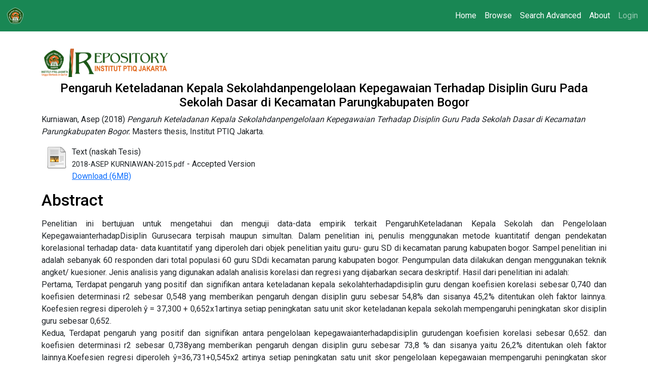

--- FILE ---
content_type: text/html; charset=utf-8
request_url: https://repository.ptiq.ac.id/id/eprint/1340/
body_size: 5394
content:
<!DOCTYPE html PUBLIC "-//W3C//DTD XHTML 1.0 Transitional//EN" "http://www.w3.org/TR/xhtml1/DTD/xhtml1-transitional.dtd">
<html xmlns="http://www.w3.org/1999/xhtml" lang="en">
  <head>
    <meta http-equiv="X-UA-Compatible" content="IE=edge" />
    <meta name="viewport" content="width=device-width, initial-scale=1" />
    <title> Pengaruh Keteladanan Kepala Sekolahdanpengelolaan Kepegawaian Terhadap Disiplin Guru Pada Sekolah Dasar di Kecamatan Parungkabupaten Bogor  - INSTITUTIONAL REPOSITORY</title>
    <link rel="apple-touch-icon" sizes="57x57" href="/images/icon/apple-icon-57x57.png" />
    <link rel="apple-touch-icon" sizes="60x60" href="/images/icon/apple-icon-60x60.png" />
    <link rel="apple-touch-icon" sizes="72x72" href="/images/icon/apple-icon-72x72.png" />
    <link rel="apple-touch-icon" sizes="76x76" href="/images/icon/apple-icon-76x76.png" />
    <link rel="apple-touch-icon" sizes="114x114" href="/images/icon/apple-icon-114x114.png" />
    <link rel="apple-touch-icon" sizes="120x120" href="/images/icon/apple-icon-120x120.png" />
    <link rel="apple-touch-icon" sizes="144x144" href="/images/icon/apple-icon-144x144.png" />
    <link rel="apple-touch-icon" sizes="152x152" href="/images/icon/apple-icon-152x152.png" />
    <link rel="apple-touch-icon" sizes="180x180" href="/images/icon/apple-icon-180x180.png" />
    <link rel="icon" type="image/png" sizes="192x192" href="/images/icon/android-icon-192x192.png" />
    <link rel="icon" type="image/png" sizes="32x32" href="/images/icon/favicon-32x32.png" />
    <link rel="icon" type="image/png" sizes="96x96" href="/images/icon/favicon-96x96.png" />
    <link rel="icon" type="image/png" sizes="16x16" href="/images/icon/favicon-16x16.png" />
    <link rel="manifest" href="/images/manifest.json" />
    <meta name="msapplication-TileColor" content="#078c47" />
    <meta name="msapplication-TileImage" content="/images/icon/ms-icon-144x144.png" />
    <meta name="theme-color" content="#078c47" />
    <meta name="eprints.eprintid" content="1340" />
<meta name="eprints.rev_number" content="7" />
<meta name="eprints.eprint_status" content="archive" />
<meta name="eprints.userid" content="4" />
<meta name="eprints.dir" content="disk0/00/00/13/40" />
<meta name="eprints.datestamp" content="2023-12-21 02:59:29" />
<meta name="eprints.lastmod" content="2023-12-21 02:59:29" />
<meta name="eprints.status_changed" content="2023-12-21 02:59:29" />
<meta name="eprints.type" content="thesis" />
<meta name="eprints.metadata_visibility" content="show" />
<meta name="eprints.creators_name" content="Kurniawan, Asep" />
<meta name="eprints.title" content="Pengaruh Keteladanan Kepala Sekolahdanpengelolaan Kepegawaian Terhadap Disiplin Guru Pada Sekolah Dasar di Kecamatan Parungkabupaten Bogor" />
<meta name="eprints.ispublished" content="pub" />
<meta name="eprints.subjects" content="372.2" />
<meta name="eprints.divisions" content="sch_pasca_mpi" />
<meta name="eprints.abstract" content="Penelitian ini bertujuan untuk mengetahui dan menguji data-data empirik terkait PengaruhKeteladanan Kepala Sekolah dan Pengelolaan KepegawaianterhadapDisiplin Gurusecara terpisah maupun simultan. Dalam penelitian ini, penulis menggunakan metode kuantitatif dengan pendekatan korelasional terhadap data- data kuantitatif yang diperoleh dari objek penelitian yaitu guru- guru SD di kecamatan parung kabupaten bogor. Sampel penelitian ini adalah sebanyak 60 responden dari total populasi 60 guru SDdi kecamatan parung kabupaten bogor. Pengumpulan data dilakukan dengan menggunakan teknik angket/ kuesioner. Jenis analisis yang digunakan adalah analisis korelasi dan regresi yang dijabarkan secara deskriptif. Hasil dari penelitian ini adalah:
Pertama, Terdapat pengaruh yang positif dan signifikan antara keteladanan kepala sekolahterhadapdisiplin guru dengan  koefisien korelasi sebesar 0,740 dan koefisien determinasi r2 sebesar 0,548  yang memberikan pengaruh dengan disiplin guru sebesar 54,8% dan sisanya 45,2% ditentukan oleh faktor lainnya. Koefesien regresi diperoleh ŷ = 37,300 + 0,652x1artinya  setiap peningkatan satu unit skor keteladanan kepala sekolah mempengaruhi peningkatan skor disiplin guru sebesar 0,652.
Kedua, Terdapat pengaruh yang positif dan signifikan antara pengelolaan kepegawaianterhadapdisiplin gurudengan  koefisien korelasi sebesar 0,652. dan  koefisien determinasi r2 sebesar 0,738yang memberikan pengaruh dengan disiplin guru sebesar 73,8 % dan sisanya yaitu 26,2% ditentukan oleh faktor lainnya.Koefesien regresi diperoleh ŷ=36,731+0,545x2 artinya setiap peningkatan satu unit skor pengelolaan kepegawaian mempengaruhi peningkatan skor disiplin guru sebesar 0,545.
Ketiga,Terdapat pengaruh yang positif dan signifikan antara keteladanan kepala sekolahpengelolaan kepegawaiansecara bersama- sama terhadapdisiplin guru dengan koefisen korelasi = 0,881 dan koefesien determinasi r2 sebesar 0,776 yang memberikan pengaruh secara bersamaan dengan disiplin guru sebesar 22,4% dan sisanya yaitu 56,2% ditentukan oleh faktor lainnya. Koefesien regresi diperoleh ŷ = 35,593 + 0,441x1+ 0,435x2artinya setiap peningkatan satu unit skor independen keteladanan kepala sekolahdanpengelolaan kepegawaiansecara bersamaan mempengaruhi peningkatan skor disiplin guru sebesar 0,441+ 0,435 = 0,876." />
<meta name="eprints.date" content="2018" />
<meta name="eprints.date_type" content="published" />
<meta name="eprints.full_text_status" content="public" />
<meta name="eprints.institution" content="Institut PTIQ Jakarta" />
<meta name="eprints.department" content="Program Pascasarjana" />
<meta name="eprints.thesis_type" content="masters" />
<meta name="eprints.thesis_name" content="master" />
<meta name="eprints.citation" content="  Kurniawan, Asep  (2018) Pengaruh Keteladanan Kepala Sekolahdanpengelolaan Kepegawaian Terhadap Disiplin Guru Pada Sekolah Dasar di Kecamatan Parungkabupaten Bogor.  Masters thesis, Institut PTIQ Jakarta.   " />
<meta name="eprints.document_url" content="https://repository.ptiq.ac.id/id/eprint/1340/1/2018-ASEP%20KURNIAWAN-2015.pdf" />
<link rel="schema.DC" href="http://purl.org/DC/elements/1.0/" />
<meta name="DC.relation" content="https://repository.ptiq.ac.id/id/eprint/1340/" />
<meta name="DC.title" content="Pengaruh Keteladanan Kepala Sekolahdanpengelolaan Kepegawaian Terhadap Disiplin Guru Pada Sekolah Dasar di Kecamatan Parungkabupaten Bogor" />
<meta name="DC.creator" content="Kurniawan, Asep" />
<meta name="DC.subject" content="372.2. Sekolah Dasar, SD" />
<meta name="DC.description" content="Penelitian ini bertujuan untuk mengetahui dan menguji data-data empirik terkait PengaruhKeteladanan Kepala Sekolah dan Pengelolaan KepegawaianterhadapDisiplin Gurusecara terpisah maupun simultan. Dalam penelitian ini, penulis menggunakan metode kuantitatif dengan pendekatan korelasional terhadap data- data kuantitatif yang diperoleh dari objek penelitian yaitu guru- guru SD di kecamatan parung kabupaten bogor. Sampel penelitian ini adalah sebanyak 60 responden dari total populasi 60 guru SDdi kecamatan parung kabupaten bogor. Pengumpulan data dilakukan dengan menggunakan teknik angket/ kuesioner. Jenis analisis yang digunakan adalah analisis korelasi dan regresi yang dijabarkan secara deskriptif. Hasil dari penelitian ini adalah:
Pertama, Terdapat pengaruh yang positif dan signifikan antara keteladanan kepala sekolahterhadapdisiplin guru dengan  koefisien korelasi sebesar 0,740 dan koefisien determinasi r2 sebesar 0,548  yang memberikan pengaruh dengan disiplin guru sebesar 54,8% dan sisanya 45,2% ditentukan oleh faktor lainnya. Koefesien regresi diperoleh ŷ = 37,300 + 0,652x1artinya  setiap peningkatan satu unit skor keteladanan kepala sekolah mempengaruhi peningkatan skor disiplin guru sebesar 0,652.
Kedua, Terdapat pengaruh yang positif dan signifikan antara pengelolaan kepegawaianterhadapdisiplin gurudengan  koefisien korelasi sebesar 0,652. dan  koefisien determinasi r2 sebesar 0,738yang memberikan pengaruh dengan disiplin guru sebesar 73,8 % dan sisanya yaitu 26,2% ditentukan oleh faktor lainnya.Koefesien regresi diperoleh ŷ=36,731+0,545x2 artinya setiap peningkatan satu unit skor pengelolaan kepegawaian mempengaruhi peningkatan skor disiplin guru sebesar 0,545.
Ketiga,Terdapat pengaruh yang positif dan signifikan antara keteladanan kepala sekolahpengelolaan kepegawaiansecara bersama- sama terhadapdisiplin guru dengan koefisen korelasi = 0,881 dan koefesien determinasi r2 sebesar 0,776 yang memberikan pengaruh secara bersamaan dengan disiplin guru sebesar 22,4% dan sisanya yaitu 56,2% ditentukan oleh faktor lainnya. Koefesien regresi diperoleh ŷ = 35,593 + 0,441x1+ 0,435x2artinya setiap peningkatan satu unit skor independen keteladanan kepala sekolahdanpengelolaan kepegawaiansecara bersamaan mempengaruhi peningkatan skor disiplin guru sebesar 0,441+ 0,435 = 0,876." />
<meta name="DC.date" content="2018" />
<meta name="DC.type" content="Thesis" />
<meta name="DC.type" content="NonPeerReviewed" />
<meta name="DC.format" content="text" />
<meta name="DC.language" content="id" />
<meta name="DC.identifier" content="https://repository.ptiq.ac.id/id/eprint/1340/1/2018-ASEP%20KURNIAWAN-2015.pdf" />
<meta name="DC.identifier" content="  Kurniawan, Asep  (2018) Pengaruh Keteladanan Kepala Sekolahdanpengelolaan Kepegawaian Terhadap Disiplin Guru Pada Sekolah Dasar di Kecamatan Parungkabupaten Bogor.  Masters thesis, Institut PTIQ Jakarta.   " />
<link rel="alternate" href="https://repository.ptiq.ac.id/cgi/export/eprint/1340/XML/ptiq-eprint-1340.xml" type="application/vnd.eprints.data+xml; charset=utf-8" title="EP3 XML" />
<link rel="alternate" href="https://repository.ptiq.ac.id/cgi/export/eprint/1340/EndNote/ptiq-eprint-1340.enw" type="text/plain; charset=utf-8" title="EndNote" />
<link rel="alternate" href="https://repository.ptiq.ac.id/cgi/export/eprint/1340/COinS/ptiq-eprint-1340.txt" type="text/plain; charset=utf-8" title="OpenURL ContextObject in Span" />
<link rel="alternate" href="https://repository.ptiq.ac.id/cgi/export/eprint/1340/RDFXML/ptiq-eprint-1340.rdf" type="application/rdf+xml" title="RDF+XML" />
<link rel="alternate" href="https://repository.ptiq.ac.id/cgi/export/eprint/1340/Refer/ptiq-eprint-1340.refer" type="text/plain" title="Refer" />
<link rel="alternate" href="https://repository.ptiq.ac.id/cgi/export/eprint/1340/ContextObject/ptiq-eprint-1340.xml" type="text/xml; charset=utf-8" title="OpenURL ContextObject" />
<link rel="alternate" href="https://repository.ptiq.ac.id/cgi/export/eprint/1340/DIDL/ptiq-eprint-1340.xml" type="text/xml; charset=utf-8" title="MPEG-21 DIDL" />
<link rel="alternate" href="https://repository.ptiq.ac.id/cgi/export/eprint/1340/CSV/ptiq-eprint-1340.csv" type="text/csv; charset=utf-8" title="Multiline CSV" />
<link rel="alternate" href="https://repository.ptiq.ac.id/cgi/export/eprint/1340/METS/ptiq-eprint-1340.xml" type="text/xml; charset=utf-8" title="METS" />
<link rel="alternate" href="https://repository.ptiq.ac.id/cgi/export/eprint/1340/Simple/ptiq-eprint-1340.txt" type="text/plain; charset=utf-8" title="Simple Metadata" />
<link rel="alternate" href="https://repository.ptiq.ac.id/cgi/export/eprint/1340/RDFN3/ptiq-eprint-1340.n3" type="text/n3" title="RDF+N3" />
<link rel="alternate" href="https://repository.ptiq.ac.id/cgi/export/eprint/1340/RIS/ptiq-eprint-1340.ris" type="text/plain" title="Reference Manager" />
<link rel="alternate" href="https://repository.ptiq.ac.id/cgi/export/eprint/1340/DC/ptiq-eprint-1340.txt" type="text/plain; charset=utf-8" title="Dublin Core" />
<link rel="alternate" href="https://repository.ptiq.ac.id/cgi/export/eprint/1340/MODS/ptiq-eprint-1340.xml" type="text/xml; charset=utf-8" title="MODS" />
<link rel="alternate" href="https://repository.ptiq.ac.id/cgi/export/eprint/1340/Atom/ptiq-eprint-1340.xml" type="application/atom+xml;charset=utf-8" title="Atom" />
<link rel="alternate" href="https://repository.ptiq.ac.id/cgi/export/eprint/1340/BibTeX/ptiq-eprint-1340.bib" type="text/plain; charset=utf-8" title="BibTeX" />
<link rel="alternate" href="https://repository.ptiq.ac.id/cgi/export/eprint/1340/HTML/ptiq-eprint-1340.html" type="text/html; charset=utf-8" title="HTML Citation" />
<link rel="alternate" href="https://repository.ptiq.ac.id/cgi/export/eprint/1340/JSON/ptiq-eprint-1340.js" type="application/json; charset=utf-8" title="JSON" />
<link rel="alternate" href="https://repository.ptiq.ac.id/cgi/export/eprint/1340/RDFNT/ptiq-eprint-1340.nt" type="text/plain" title="RDF+N-Triples" />
<link rel="alternate" href="https://repository.ptiq.ac.id/cgi/export/eprint/1340/Text/ptiq-eprint-1340.txt" type="text/plain; charset=utf-8" title="ASCII Citation" />
<link rel="Top" href="https://repository.ptiq.ac.id/" />
    <link rel="Sword" href="https://repository.ptiq.ac.id/sword-app/servicedocument" />
    <link rel="SwordDeposit" href="https://repository.ptiq.ac.id/id/contents" />
    <link rel="Search" type="text/html" href="https://repository.ptiq.ac.id/cgi/search" />
    <link rel="Search" type="application/opensearchdescription+xml" href="https://repository.ptiq.ac.id/cgi/opensearchdescription" title="INSTITUTIONAL REPOSITORY" />
    <script type="text/javascript">
// <![CDATA[
var eprints_http_root = "https://repository.ptiq.ac.id";
var eprints_http_cgiroot = "https://repository.ptiq.ac.id/cgi";
var eprints_oai_archive_id = "repsitory.ptiq.ac.id";
var eprints_logged_in = false;
var eprints_logged_in_userid = 0; 
var eprints_logged_in_username = ""; 
var eprints_logged_in_usertype = ""; 
// ]]></script>
    <style type="text/css">.ep_logged_in { display: none }</style>
    <link rel="stylesheet" type="text/css" href="/style/auto-3.4.3.css" />
    <script type="text/javascript" src="/javascript/auto-3.4.3.js">
//padder
</script>
    <!--[if lte IE 6]>
        <link rel="stylesheet" type="text/css" href="/style/ie6.css" />
   <![endif]-->
    <meta name="Generator" content="EPrints 3.4.3" />
    <meta http-equiv="Content-Type" content="text/html; charset=UTF-8" />
    <meta http-equiv="Content-Language" content="en" />
    
    <link href="https://fonts.googleapis.com/css?family=Roboto:100,300,400,500,700,900" rel="stylesheet" />
    <link href="https://fastly.jsdelivr.net/npm/bootstrap@5.0.2/dist/css/bootstrap.min.css" rel="stylesheet" integrity="sha384-EVSTQN3/azprG1Anm3QDgpJLIm9Nao0Yz1ztcQTwFspd3yD65VohhpuuCOmLASjC" crossorigin="anonymous" />
    <link rel="stylesheet" href="https://fastly.jsdelivr.net/npm/bootstrap-icons@1.5.0/font/bootstrap-icons.css" />
    <link rel="stylesheet" href="/style/css/style.css" />
  </head>
  <body>
    <div class="preloader">
      <div class="loading">
        <img src="/images/rings.svg" width="500" />
      </div>
    </div>
    <nav class="navbar navbar-expand-lg navbar-dark fixed-top bg-success">
      <div class="container-fluid">
        <a class="navbar-brand" href="/" title="Go to start page!">
          <img src="/images/ptiq-icon.png" alt="repository ptiq logo" width="36" class="d-inline-block align-text-top" />
        </a>
        <button class="navbar-toggler" type="button" data-bs-toggle="collapse" data-bs-target="#navbarNav" aria-controls="navbarNav" aria-expanded="false" aria-label="Toggle navigation">
          <span class="navbar-toggler-icon"></span>
        </button>
        <div class="collapse navbar-collapse" id="navbarNav">
          <ul class="navbar-nav ms-auto mb-2 mb-lg-0" id="rootnavbar">
            <li class="nav-item">
              <a class="nav-link text-white" href="/" title="Go to start page!">
                Home
              </a>
            </li>
            <li class="nav-item">
              <a class="nav-link text-white" href="/view" title="["template/navigation:home:view" not defined]">
                Browse
              </a>
            </li>
            <li class="nav-item">
              <a class="nav-link text-white" href="https://repository.ptiq.ac.id/cgi/search/advanced" title="["template/navigation:about:search" not defined]">
                Search Advanced
              </a>
            </li>
            <li class="nav-item">
              <a class="nav-link text-white" href="/information.html" title="Get some detailed repository information!">
                About
              </a>
            </li>
          </ul>
          <ul class="ep_tm_key_tools" id="ep_tm_menu_tools" role="toolbar"><li><a href="/cgi/users/home">Login</a></li></ul>
        </div>
      </div>
    </nav>
    <main class="container my-5 py-5 mb-5 pb-5">
      <div class="ml-auto mb-4 mb-sm-2">
        <img src="/images/repository.png" alt="repository ptiq" width="250" class="d-inline-block align-text-top" />
      </div>
      <div class="row justify-content-center mb-2 mb-sm-0">
        <div class="col-12 mx-auto">
          <h4 class="text-center">

Pengaruh Keteladanan Kepala Sekolahdanpengelolaan Kepegawaian Terhadap Disiplin Guru Pada Sekolah Dasar di Kecamatan Parungkabupaten Bogor

</h4>
        </div>
      </div>
      <div class="row g-0">
        <div class="col-12">
          <div class="ep_summary_content"><div class="ep_summary_content_left"></div><div class="ep_summary_content_right"></div><div class="ep_summary_content_top"></div><div class="ep_summary_content_main">

  <p style="margin-bottom: 1em">
    


    <span class="person_name">Kurniawan, Asep</span>
  

(2018)

<em>Pengaruh Keteladanan Kepala Sekolahdanpengelolaan Kepegawaian Terhadap Disiplin Guru Pada Sekolah Dasar di Kecamatan Parungkabupaten Bogor.</em>


    Masters thesis, Institut PTIQ Jakarta.
  




  </p>

  

  

    
  
    
      
      <div>
        
          <div class="ep_summary_page_document">
            <span><a href="http://repsitory.ptiq.ac.id/1340/1/2018-ASEP%20KURNIAWAN-2015.pdf" class="ep_document_link"><img class="ep_doc_icon" alt="[thumbnail of naskah Tesis]" src="https://repository.ptiq.ac.id/style/images/fileicons/text.png" border="0" /></a></span>
            <span>
              

<!-- document citation -->


<span class="ep_document_citation">
<span class="document_format">Text (naskah Tesis)</span>
<br /><span class="document_filename">2018-ASEP KURNIAWAN-2015.pdf</span>
 - Accepted Version


</span>

<br />
              <a href="https://repository.ptiq.ac.id/id/eprint/1340/1/2018-ASEP%20KURNIAWAN-2015.pdf" class="ep_document_link">Download (6MB)</a>
              
			  
			  
              
  
              <ul>
              
              </ul>
            </span>
          </div>
        
      </div>
      <div class="ep_summary_page_document"></div>
    

  

  

  
    <h2>Abstract</h2>
    <div style="text-align: left; margin: 1em auto 0em auto"><p class="ep_field_para">Penelitian ini bertujuan untuk mengetahui dan menguji data-data empirik terkait PengaruhKeteladanan Kepala Sekolah dan Pengelolaan KepegawaianterhadapDisiplin Gurusecara terpisah maupun simultan. Dalam penelitian ini, penulis menggunakan metode kuantitatif dengan pendekatan korelasional terhadap data- data kuantitatif yang diperoleh dari objek penelitian yaitu guru- guru SD di kecamatan parung kabupaten bogor. Sampel penelitian ini adalah sebanyak 60 responden dari total populasi 60 guru SDdi kecamatan parung kabupaten bogor. Pengumpulan data dilakukan dengan menggunakan teknik angket/ kuesioner. Jenis analisis yang digunakan adalah analisis korelasi dan regresi yang dijabarkan secara deskriptif. Hasil dari penelitian ini adalah:<br />Pertama, Terdapat pengaruh yang positif dan signifikan antara keteladanan kepala sekolahterhadapdisiplin guru dengan  koefisien korelasi sebesar 0,740 dan koefisien determinasi r2 sebesar 0,548  yang memberikan pengaruh dengan disiplin guru sebesar 54,8% dan sisanya 45,2% ditentukan oleh faktor lainnya. Koefesien regresi diperoleh ŷ = 37,300 + 0,652x1artinya  setiap peningkatan satu unit skor keteladanan kepala sekolah mempengaruhi peningkatan skor disiplin guru sebesar 0,652.<br />Kedua, Terdapat pengaruh yang positif dan signifikan antara pengelolaan kepegawaianterhadapdisiplin gurudengan  koefisien korelasi sebesar 0,652. dan  koefisien determinasi r2 sebesar 0,738yang memberikan pengaruh dengan disiplin guru sebesar 73,8 % dan sisanya yaitu 26,2% ditentukan oleh faktor lainnya.Koefesien regresi diperoleh ŷ=36,731+0,545x2 artinya setiap peningkatan satu unit skor pengelolaan kepegawaian mempengaruhi peningkatan skor disiplin guru sebesar 0,545.<br />Ketiga,Terdapat pengaruh yang positif dan signifikan antara keteladanan kepala sekolahpengelolaan kepegawaiansecara bersama- sama terhadapdisiplin guru dengan koefisen korelasi = 0,881 dan koefesien determinasi r2 sebesar 0,776 yang memberikan pengaruh secara bersamaan dengan disiplin guru sebesar 22,4% dan sisanya yaitu 56,2% ditentukan oleh faktor lainnya. Koefesien regresi diperoleh ŷ = 35,593 + 0,441x1+ 0,435x2artinya setiap peningkatan satu unit skor independen keteladanan kepala sekolahdanpengelolaan kepegawaiansecara bersamaan mempengaruhi peningkatan skor disiplin guru sebesar 0,441+ 0,435 = 0,876.</p></div>
  

  <table style="margin-bottom: 1em; margin-top: 1em;" cellpadding="3">
    <tr>
      <th align="right">Item Type:</th>
      <td>
        Thesis
        
        
        (Masters)
      </td>
    </tr>
    
    
      
    
      
    
      
    
      
        <tr>
          <th align="right">Subjects:</th>
          <td valign="top"><a href="https://repository.ptiq.ac.id/view/subjects/300.html">300. Ilmu Sosial</a> &gt; <a href="https://repository.ptiq.ac.id/view/subjects/372.html">372. Pendidikan Dasar</a> &gt; <a href="https://repository.ptiq.ac.id/view/subjects/372=2E2.html">372.2. Sekolah Dasar, SD</a></td>
        </tr>
      
    
      
        <tr>
          <th align="right">Divisions:</th>
          <td valign="top"><a href="https://repository.ptiq.ac.id/view/divisions/fac=5Fpasca/">Pascasarjana</a> &gt; <a href="https://repository.ptiq.ac.id/view/divisions/pasca=5Ftesis/">Tesis</a> &gt; <a href="https://repository.ptiq.ac.id/view/divisions/sch=5Fpasca=5Fmpi/">Manajemen Pendidikan Islam</a></td>
        </tr>
      
    
      
    
      
        <tr>
          <th align="right">Depositing User:</th>
          <td valign="top">

<a href="https://repository.ptiq.ac.id/cgi/users/home?screen=User::View&amp;userid=4"><span class="ep_name_citation"><span class="person_name">Siti Mariam</span></span></a>

</td>
        </tr>
      
    
      
        <tr>
          <th align="right">Date Deposited:</th>
          <td valign="top">21 Dec 2023 02:59</td>
        </tr>
      
    
      
        <tr>
          <th align="right">Last Modified:</th>
          <td valign="top">21 Dec 2023 02:59</td>
        </tr>
      
    
    <tr>
      <th align="right">URI:</th>
      <td valign="top"><a href="https://repository.ptiq.ac.id/id/eprint/1340">https://repository.ptiq.ac.id/id/eprint/1340</a></td>
    </tr>
  </table>

  
  

  
    <h2 id="actions">Actions (login required)</h2>
    <dl class="ep_summary_page_actions">
    
      <dt><a href="/cgi/users/home?screen=EPrint%3A%3AView&amp;eprintid=1340"><img src="/style/images/action_view.png" alt="View Item" class="ep_form_action_icon" role="button" /></a></dt>
      <dd>View Item</dd>
    
    </dl>
  

</div><div class="ep_summary_content_bottom"></div><div class="ep_summary_content_after"></div></div>
        </div>
      </div>
    </main>
    <footer class="bg-light text-dark pt-5 pb-4 border-top border-success" style="opacity: 5;">
      <div class="container">
        <div class="row">
          <div class="col-12 col-sm-3 col-md-4 mx-auto mt-3">
            <h5 class="text-uppercase mb-0 font-weight-bold text-success">Universitas PTIQ Jakarta</h5>
            <hr class="mb-4" />
            <p class="text-center text-sm-start">
              Jl. Lebak Bulus Raya No. 2, Lebak Bulus, Cilandak, Jakarta Selatan 12440<br />
              <a href="mailto:repository@ptiq.ac.id" class="text-dark" style="text-decoration:none;">repository@ptiq.ac.id</a><br />
              <a href="tel:+62217690901" class="text-dark" style="text-decoration:none;">(021) 7690901</a>
            </p>
          </div>
          <div class="col-12 col-sm-3 col-md-4 mx-auto mt-3">
            <h5 class="text-uppercase mb-0 font-weight-bold text-success">Media Sosial</h5>
            <hr class="mb-4" />
            <p><i class="bi bi-facebook mr-3"></i> Facebook</p>
            <p><i class="bi bi-instagram mr-3"></i> Instagram</p>
            <p><i class="bi bi-twitter mr-3"></i> Twitter</p>
          </div>
          <div class="col-12 col-sm-3 col-md-4 mx-auto mt-3">
            <h5 class="text-uppercase mb-0 font-weight-bold text-success">Link Terkait</h5>
            <hr class="mb-4" />
            <p>
              <a href="https://ptiq.ac.id" class="text-dark" style="text-decoration:none;" target="_BLANK">Website Universitas PTIQ</a>
            </p>
            <p>
              <a href="https://pascasarjana-ptiq.ac.id" class="text-dark" style="text-decoration:none;" target="_BLANK">Pascasarjana PTIQ</a>
            </p>
          </div>
        </div>
        <hr class="mb-4" />
        <div class="row d-flex justify-content-center">
          <div class="text-center">
            <p style="font-size:8pt;"><span>INSTITUTIONAL REPOSITORY is powered by <em>EPrints 3.4</em> which is developed by the <a href="https://www.ecs.soton.ac.uk/">School of Electronics and Computer Science</a> at the University of Southampton. <a href="/eprints/">About EPrints</a> | <a href="/accessibility/">Accessibility</a></span></p>
            <p style="font-size:8pt;">Copyright 2021 <a href="/" style="text-decoration:none;"><strong class="text-success">Repository Universitas PTIQ</strong></a>  All rights reserved.</p>
          </div>
        </div>
      </div>
    </footer>
    <script src="https://fastly.jsdelivr.net/npm/bootstrap@5.0.2/dist/js/bootstrap.bundle.min.js" integrity="sha384-MrcW6ZMFYlzcLA8Nl+NtUVF0sA7MsXsP1UyJoMp4YLEuNSfAP+JcXn/tWtIaxVXM" crossorigin="anonymous">// <!-- No script --></script>
    <script src="/js/beforestate.js">// <!-- No script --></script>
    <script src="/js/scripts.js">// <!-- No script --></script>
  </body>
</html>